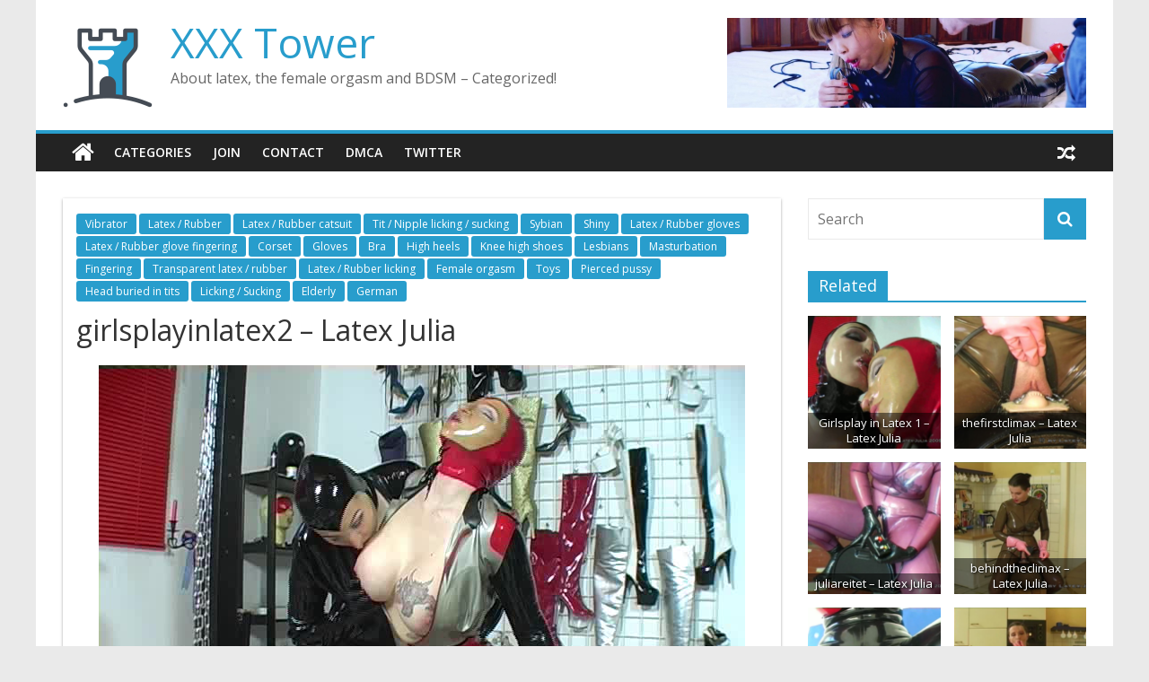

--- FILE ---
content_type: text/html; charset=UTF-8
request_url: https://xxx-tower.net/girlsplayinlatex2-latex-julia/
body_size: 8184
content:
<!DOCTYPE html><html dir="ltr" lang="en-US" prefix="og: https://ogp.me/ns#"><head><meta charset="UTF-8" /><meta name="viewport" content="width=device-width, initial-scale=1"><link rel="profile" href="https://gmpg.org/xfn/11" /><link media="all" href="https://xxx-tower.net/wp-content/cache/autoptimize/css/autoptimize_2164f59adeafbc83dd328d4ea18fb8da.css" rel="stylesheet"><title>girlsplayinlatex2 – Latex Julia | XXX Tower</title><meta name="robots" content="max-snippet:-1, max-image-preview:large, max-video-preview:-1" /><meta name="author" content="Admin"/><meta name="yandex-verification" content="a832f5ece0ef0cec" /><link rel="canonical" href="https://xxx-tower.net/girlsplayinlatex2-latex-julia/" /><meta name="generator" content="All in One SEO (AIOSEO) 4.9.3" /><meta property="og:locale" content="en_US" /><meta property="og:site_name" content="XXX Tower | About latex, the female orgasm and BDSM - Categorized!" /><meta property="og:type" content="article" /><meta property="og:title" content="girlsplayinlatex2 – Latex Julia | XXX Tower" /><meta property="og:url" content="https://xxx-tower.net/girlsplayinlatex2-latex-julia/" /><meta property="og:image" content="https://xxx-tower.net/wp-content/uploads/unnamed-file-386.png" /><meta property="og:image:secure_url" content="https://xxx-tower.net/wp-content/uploads/unnamed-file-386.png" /><meta property="og:image:width" content="720" /><meta property="og:image:height" content="576" /><meta property="article:published_time" content="2020-07-24T16:25:11+00:00" /><meta property="article:modified_time" content="2024-11-02T13:17:11+00:00" /><meta name="twitter:card" content="summary_large_image" /><meta name="twitter:site" content="@XXX___Tower" /><meta name="twitter:title" content="girlsplayinlatex2 – Latex Julia | XXX Tower" /><meta name="twitter:image" content="https://xxx-tower.net/wp-content/uploads/unnamed-file-386.png" /> <script type="application/ld+json" class="aioseo-schema">{"@context":"https:\/\/schema.org","@graph":[{"@type":"Article","@id":"https:\/\/xxx-tower.net\/girlsplayinlatex2-latex-julia\/#article","name":"girlsplayinlatex2 \u2013 Latex Julia | XXX Tower","headline":"girlsplayinlatex2 &#8211; Latex Julia","author":{"@id":"https:\/\/xxx-tower.net\/author\/admin\/#author"},"publisher":{"@id":"https:\/\/xxx-tower.net\/#organization"},"image":{"@type":"ImageObject","url":"https:\/\/xxx-tower.net\/wp-content\/uploads\/unnamed-file-386.png","width":720,"height":576},"datePublished":"2020-07-24T18:25:11+02:00","dateModified":"2024-11-02T14:17:11+01:00","inLanguage":"en-US","mainEntityOfPage":{"@id":"https:\/\/xxx-tower.net\/girlsplayinlatex2-latex-julia\/#webpage"},"isPartOf":{"@id":"https:\/\/xxx-tower.net\/girlsplayinlatex2-latex-julia\/#webpage"},"articleSection":"Vibrator, Latex \/ Rubber, Latex \/ Rubber catsuit, Tit \/ Nipple licking \/ sucking, Sybian, Shiny, Latex \/ Rubber gloves, Latex \/ Rubber glove fingering, Corset, Gloves, Bra, High heels, Knee high shoes, Lesbians, Masturbation, Fingering, Transparent latex \/ rubber, Latex \/ Rubber licking, Female orgasm, Toys, Pierced pussy, Head buried in tits, Licking \/ Sucking, Elderly, German"},{"@type":"BreadcrumbList","@id":"https:\/\/xxx-tower.net\/girlsplayinlatex2-latex-julia\/#breadcrumblist","itemListElement":[{"@type":"ListItem","@id":"https:\/\/xxx-tower.net#listItem","position":1,"name":"Home","item":"https:\/\/xxx-tower.net","nextItem":{"@type":"ListItem","@id":"https:\/\/xxx-tower.net\/category\/shiny\/#listItem","name":"Shiny"}},{"@type":"ListItem","@id":"https:\/\/xxx-tower.net\/category\/shiny\/#listItem","position":2,"name":"Shiny","item":"https:\/\/xxx-tower.net\/category\/shiny\/","nextItem":{"@type":"ListItem","@id":"https:\/\/xxx-tower.net\/category\/shiny\/latex-rubber\/#listItem","name":"Latex \/ Rubber"},"previousItem":{"@type":"ListItem","@id":"https:\/\/xxx-tower.net#listItem","name":"Home"}},{"@type":"ListItem","@id":"https:\/\/xxx-tower.net\/category\/shiny\/latex-rubber\/#listItem","position":3,"name":"Latex \/ Rubber","item":"https:\/\/xxx-tower.net\/category\/shiny\/latex-rubber\/","nextItem":{"@type":"ListItem","@id":"https:\/\/xxx-tower.net\/category\/shiny\/latex-rubber\/latex-rubber-gloves\/#listItem","name":"Latex \/ Rubber gloves"},"previousItem":{"@type":"ListItem","@id":"https:\/\/xxx-tower.net\/category\/shiny\/#listItem","name":"Shiny"}},{"@type":"ListItem","@id":"https:\/\/xxx-tower.net\/category\/shiny\/latex-rubber\/latex-rubber-gloves\/#listItem","position":4,"name":"Latex \/ Rubber gloves","item":"https:\/\/xxx-tower.net\/category\/shiny\/latex-rubber\/latex-rubber-gloves\/","nextItem":{"@type":"ListItem","@id":"https:\/\/xxx-tower.net\/category\/shiny\/latex-rubber\/latex-rubber-gloves\/latex-rubber-glove-fingering\/#listItem","name":"Latex \/ Rubber glove fingering"},"previousItem":{"@type":"ListItem","@id":"https:\/\/xxx-tower.net\/category\/shiny\/latex-rubber\/#listItem","name":"Latex \/ Rubber"}},{"@type":"ListItem","@id":"https:\/\/xxx-tower.net\/category\/shiny\/latex-rubber\/latex-rubber-gloves\/latex-rubber-glove-fingering\/#listItem","position":5,"name":"Latex \/ Rubber glove fingering","item":"https:\/\/xxx-tower.net\/category\/shiny\/latex-rubber\/latex-rubber-gloves\/latex-rubber-glove-fingering\/","nextItem":{"@type":"ListItem","@id":"https:\/\/xxx-tower.net\/girlsplayinlatex2-latex-julia\/#listItem","name":"girlsplayinlatex2 &#8211; Latex Julia"},"previousItem":{"@type":"ListItem","@id":"https:\/\/xxx-tower.net\/category\/shiny\/latex-rubber\/latex-rubber-gloves\/#listItem","name":"Latex \/ Rubber gloves"}},{"@type":"ListItem","@id":"https:\/\/xxx-tower.net\/girlsplayinlatex2-latex-julia\/#listItem","position":6,"name":"girlsplayinlatex2 &#8211; Latex Julia","previousItem":{"@type":"ListItem","@id":"https:\/\/xxx-tower.net\/category\/shiny\/latex-rubber\/latex-rubber-gloves\/latex-rubber-glove-fingering\/#listItem","name":"Latex \/ Rubber glove fingering"}}]},{"@type":"Organization","@id":"https:\/\/xxx-tower.net\/#organization","name":"XXX Tower","description":"About latex, the female orgasm and BDSM - Categorized!","url":"https:\/\/xxx-tower.net\/","logo":{"@type":"ImageObject","url":"https:\/\/xxx-tower.net\/wp-content\/uploads\/2020\/07\/icons8-tower-100.png","@id":"https:\/\/xxx-tower.net\/girlsplayinlatex2-latex-julia\/#organizationLogo","width":100,"height":100},"image":{"@id":"https:\/\/xxx-tower.net\/girlsplayinlatex2-latex-julia\/#organizationLogo"}},{"@type":"Person","@id":"https:\/\/xxx-tower.net\/author\/admin\/#author","url":"https:\/\/xxx-tower.net\/author\/admin\/","name":"Admin"},{"@type":"WebPage","@id":"https:\/\/xxx-tower.net\/girlsplayinlatex2-latex-julia\/#webpage","url":"https:\/\/xxx-tower.net\/girlsplayinlatex2-latex-julia\/","name":"girlsplayinlatex2 \u2013 Latex Julia | XXX Tower","inLanguage":"en-US","isPartOf":{"@id":"https:\/\/xxx-tower.net\/#website"},"breadcrumb":{"@id":"https:\/\/xxx-tower.net\/girlsplayinlatex2-latex-julia\/#breadcrumblist"},"author":{"@id":"https:\/\/xxx-tower.net\/author\/admin\/#author"},"creator":{"@id":"https:\/\/xxx-tower.net\/author\/admin\/#author"},"image":{"@type":"ImageObject","url":"https:\/\/xxx-tower.net\/wp-content\/uploads\/unnamed-file-386.png","@id":"https:\/\/xxx-tower.net\/girlsplayinlatex2-latex-julia\/#mainImage","width":720,"height":576},"primaryImageOfPage":{"@id":"https:\/\/xxx-tower.net\/girlsplayinlatex2-latex-julia\/#mainImage"},"datePublished":"2020-07-24T18:25:11+02:00","dateModified":"2024-11-02T14:17:11+01:00"},{"@type":"WebSite","@id":"https:\/\/xxx-tower.net\/#website","url":"https:\/\/xxx-tower.net\/","name":"XXX Tower","description":"About latex, the female orgasm and BDSM - Categorized!","inLanguage":"en-US","publisher":{"@id":"https:\/\/xxx-tower.net\/#organization"}}]}</script> <link rel='dns-prefetch' href='//stats.wp.com' /><link rel='dns-prefetch' href='//fonts.googleapis.com' /><link rel="alternate" type="application/rss+xml" title="XXX Tower &raquo; Feed" href="https://xxx-tower.net/feed/" /><link rel="alternate" type="application/rss+xml" title="XXX Tower &raquo; Comments Feed" href="https://xxx-tower.net/comments/feed/" /><link rel="alternate" type="application/rss+xml" title="XXX Tower &raquo; girlsplayinlatex2 &#8211; Latex Julia Comments Feed" href="https://xxx-tower.net/girlsplayinlatex2-latex-julia/feed/" /><link rel="alternate" title="oEmbed (JSON)" type="application/json+oembed" href="https://xxx-tower.net/wp-json/oembed/1.0/embed?url=https%3A%2F%2Fxxx-tower.net%2Fgirlsplayinlatex2-latex-julia%2F" /><link rel="alternate" title="oEmbed (XML)" type="text/xml+oembed" href="https://xxx-tower.net/wp-json/oembed/1.0/embed?url=https%3A%2F%2Fxxx-tower.net%2Fgirlsplayinlatex2-latex-julia%2F&#038;format=xml" /><link rel='stylesheet' id='colormag_googlefonts-css' href='//fonts.googleapis.com/css?family=Open+Sans%3A400%2C600&#038;ver=2.0.2' type='text/css' media='all' /> <script type="text/javascript" src="https://xxx-tower.net/wp-includes/js/jquery/jquery.min.js?ver=3.7.1" id="jquery-core-js"></script> <link rel="EditURI" type="application/rsd+xml" title="RSD" href="https://xxx-tower.net/xmlrpc.php?rsd" /><meta name="generator" content="WordPress 6.9" /><link rel='shortlink' href='https://xxx-tower.net/?p=1949' /><link rel="icon" href="https://xxx-tower.net/wp-content/uploads/2020/07/icons8-tower-100.png" sizes="32x32" /><link rel="icon" href="https://xxx-tower.net/wp-content/uploads/2020/07/icons8-tower-100.png" sizes="192x192" /><link rel="apple-touch-icon" href="https://xxx-tower.net/wp-content/uploads/2020/07/icons8-tower-100.png" /><meta name="msapplication-TileImage" content="https://xxx-tower.net/wp-content/uploads/2020/07/icons8-tower-100.png" /></head><body class="wp-singular post-template-default single single-post postid-1949 single-format-standard wp-custom-logo wp-embed-responsive wp-theme-colormag right-sidebar box-layout"><div id="page" class="hfeed site"> <a class="skip-link screen-reader-text" href="#main">Skip to content</a><header id="masthead" class="site-header clearfix "><div id="header-text-nav-container" class="clearfix"><div class="inner-wrap"><div id="header-text-nav-wrap" class="clearfix"><div id="header-left-section"><div id="header-logo-image"> <a href="https://xxx-tower.net/" class="custom-logo-link" rel="home"><img width="100" height="100" src="https://xxx-tower.net/wp-content/uploads/2020/07/icons8-tower-100.png" class="custom-logo" alt="XXX Tower" decoding="async" /></a></div><div id="header-text" class=""><h3 id="site-title"> <a href="https://xxx-tower.net/" title="XXX Tower" rel="home">XXX Tower</a></h3><p id="site-description"> About latex, the female orgasm and BDSM &#8211; Categorized!</p></div></div><div id="header-right-section"><div style="background: url(https://xxx-tower.net/wp-content/uploads/2021/06/42600-Cropped.jpg)"></div></div></div></div><nav id="site-navigation" class="main-navigation clearfix" role="navigation"><div class="inner-wrap clearfix"><div class="home-icon"> <a href="https://xxx-tower.net/"
 title="XXX Tower"
 > <i class="fa fa-home"></i> </a></div><div class="search-random-icons-container"><div class="random-post"> <a href="https://xxx-tower.net/susan-wayland-latex-model-10-1878-photos-pack/" title="View a random post"> <i class="fa fa-random"></i> </a></div></div><p class="menu-toggle"></p><div class="menu-primary-container"><ul id="menu-menu-1" class="menu"><li id="menu-item-5642" class="menu-item menu-item-type-post_type menu-item-object-page menu-item-5642"><a href="https://xxx-tower.net/categories/">Categories</a></li><li id="menu-item-5645" class="menu-item menu-item-type-custom menu-item-object-custom menu-item-5645"><a href="https://tezfiles.com/store/15309/premium">Join</a></li><li id="menu-item-5644" class="menu-item menu-item-type-post_type menu-item-object-page menu-item-5644"><a href="https://xxx-tower.net/contact/">Contact</a></li><li id="menu-item-5643" class="menu-item menu-item-type-post_type menu-item-object-page menu-item-5643"><a href="https://xxx-tower.net/dmca/">DMCA</a></li><li id="menu-item-11806" class="menu-item menu-item-type-custom menu-item-object-custom menu-item-11806"><a href="https://twitter.com/XXX___Tower">Twitter</a></li></ul></div></div></nav></div></header><div id="main" class="clearfix"><div class="inner-wrap clearfix"><div id="primary"><div id="content" class="clearfix"><article id="post-1949" class="post-1949 post type-post status-publish format-standard has-post-thumbnail hentry category-vibrator category-latex-rubber category-latex-rubber-catsuit category-tit-nipple-licking-sucking category-sybian category-shiny category-latex-rubber-gloves category-latex-rubber-glove-fingering category-corset category-gloves category-bra category-high-heels category-knee-high-shoes category-lesbians category-masturbation category-fingering category-transparent-latex-rubber category-latex-rubber-licking category-female-orgasm category-toys category-pierced-pussy category-head-buried-in-tits category-licking-sucking category-elderly category-german"><div class="article-content clearfix"><div class="above-entry-meta"><span class="cat-links"><a href="https://xxx-tower.net/category/toys/vibrator/"  rel="category tag">Vibrator</a>&nbsp;<a href="https://xxx-tower.net/category/shiny/latex-rubber/"  rel="category tag">Latex / Rubber</a>&nbsp;<a href="https://xxx-tower.net/category/shiny/latex-rubber/latex-rubber-catsuit/"  rel="category tag">Latex / Rubber catsuit</a>&nbsp;<a href="https://xxx-tower.net/category/licking-sucking/tit-nipple-licking-sucking/"  rel="category tag">Tit / Nipple licking / sucking</a>&nbsp;<a href="https://xxx-tower.net/category/toys/vibrator/sybian/"  rel="category tag">Sybian</a>&nbsp;<a href="https://xxx-tower.net/category/shiny/"  rel="category tag">Shiny</a>&nbsp;<a href="https://xxx-tower.net/category/shiny/latex-rubber/latex-rubber-gloves/"  rel="category tag">Latex / Rubber gloves</a>&nbsp;<a href="https://xxx-tower.net/category/shiny/latex-rubber/latex-rubber-gloves/latex-rubber-glove-fingering/"  rel="category tag">Latex / Rubber glove fingering</a>&nbsp;<a href="https://xxx-tower.net/category/corset/"  rel="category tag">Corset</a>&nbsp;<a href="https://xxx-tower.net/category/gloves/"  rel="category tag">Gloves</a>&nbsp;<a href="https://xxx-tower.net/category/bra/"  rel="category tag">Bra</a>&nbsp;<a href="https://xxx-tower.net/category/high-heels/"  rel="category tag">High heels</a>&nbsp;<a href="https://xxx-tower.net/category/knee-high-shoes/"  rel="category tag">Knee high shoes</a>&nbsp;<a href="https://xxx-tower.net/category/lesbians/"  rel="category tag">Lesbians</a>&nbsp;<a href="https://xxx-tower.net/category/masturbation/"  rel="category tag">Masturbation</a>&nbsp;<a href="https://xxx-tower.net/category/fingering/"  rel="category tag">Fingering</a>&nbsp;<a href="https://xxx-tower.net/category/shiny/latex-rubber/transparent-latex-rubber/"  rel="category tag">Transparent latex / rubber</a>&nbsp;<a href="https://xxx-tower.net/category/shiny/latex-rubber/latex-rubber-licking/"  rel="category tag">Latex / Rubber licking</a>&nbsp;<a href="https://xxx-tower.net/category/female-orgasm/"  rel="category tag">Female orgasm</a>&nbsp;<a href="https://xxx-tower.net/category/toys/"  rel="category tag">Toys</a>&nbsp;<a href="https://xxx-tower.net/category/pierced-pussy/"  rel="category tag">Pierced pussy</a>&nbsp;<a href="https://xxx-tower.net/category/head-buried-in-tits/"  rel="category tag">Head buried in tits</a>&nbsp;<a href="https://xxx-tower.net/category/licking-sucking/"  rel="category tag">Licking / Sucking</a>&nbsp;<a href="https://xxx-tower.net/category/elderly/"  rel="category tag">Elderly</a>&nbsp;<a href="https://xxx-tower.net/category/german/"  rel="category tag">German</a>&nbsp;</span></div><header class="entry-header"><h1 class="entry-title"> girlsplayinlatex2 &#8211; Latex Julia</h1></header><div class="below-entry-meta"> <span class="posted-on"><a href="https://xxx-tower.net/girlsplayinlatex2-latex-julia/" title="6:25 pm" rel="bookmark"><i class="fa fa-calendar-o"></i> <time class="entry-date published" datetime="2020-07-24T18:25:11+02:00">July 24, 2020</time><time class="updated" datetime="2024-11-02T14:17:11+01:00">November 2, 2024</time></a></span> <span class="byline"> <span class="author vcard"> <i class="fa fa-user"></i> <a class="url fn n"
 href="https://xxx-tower.net/author/admin/"
 title="Admin"
 > Admin </a> </span> </span> <span class="comments"> <a href="https://xxx-tower.net/girlsplayinlatex2-latex-julia/#respond"><i class="fa fa-comment"></i> 0 Comments</a> </span></div><div class="entry-content clearfix"><div class="wp-block-group"><div class="wp-block-group__inner-container is-layout-flow wp-block-group-is-layout-flow"><div class="wp-block-image"><figure class="aligncenter size-large"> <a href="https://xxx-tower.net/wp-content/uploads/unnamed-file-386.png"> <img fetchpriority="high" decoding="async" width="720" height="576" src="https://xxx-tower.net/wp-content/uploads/unnamed-file-386.png" alt="" class="wp-image-1947"/> </a></figure></div><p></p><div class="wp-block-image"><figure class="aligncenter size-large"> <a href="https://xxx-tower.net/wp-content/uploads/girlsplayinlatex2-Latex-Julia.wmv.jpg"> <img decoding="async" width="1499" height="1363" src="https://xxx-tower.net/wp-content/uploads/girlsplayinlatex2-Latex-Julia.wmv.jpg" alt="" class="wp-image-1948"/> </a></figure></div><p class="has-text-align-center has-large-font-size downloadlink"> <a href="https://tezfiles.com/file/3a27a405856a9?site=xxx-tower.net" target="_blank" rel="noreferrer noopener"> <strong>WATCH or DOWNLOAD now</strong> </a></p></div></div></div></div></article></div><ul class="default-wp-page clearfix"><li class="previous"><a href="https://xxx-tower.net/fuckingwebsession-latex-julia/" rel="prev"><span class="meta-nav">&larr;</span> fuckingwebsession &#8211; Latex Julia</a></li><li class="next"><a href="https://xxx-tower.net/hornymoments-latex-julia/" rel="next">hornymoments &#8211; Latex Julia <span class="meta-nav">&rarr;</span></a></li></ul><div class="related-posts-wrapper"><h4 class="related-posts-main-title"> <i class="fa fa-thumbs-up"></i><span>You May Also Like</span></h4><div class="related-posts clearfix"><div class="single-related-posts"><div class="related-posts-thumbnail"> <a href="https://xxx-tower.net/model-ellen-lovebite-in-amazing-shiny-latex/" title="Model Ellen Lovebite in amazing shiny latex"> <img width="1280" height="720" src="https://xxx-tower.net/wp-content/uploads/Model-Ellen-Lovebite-in-amazing-shiny-latex.png" class="attachment-colormag-featured-post-medium size-colormag-featured-post-medium wp-post-image" alt="" decoding="async" loading="lazy" /> </a></div><div class="article-content"><h3 class="entry-title"> <a href="https://xxx-tower.net/model-ellen-lovebite-in-amazing-shiny-latex/" rel="bookmark" title="Model Ellen Lovebite in amazing shiny latex"> Model Ellen Lovebite in amazing shiny latex </a></h3><div class="below-entry-meta"> <span class="posted-on"><a href="https://xxx-tower.net/model-ellen-lovebite-in-amazing-shiny-latex/" title="10:02 pm" rel="bookmark"><i class="fa fa-calendar-o"></i> <time class="entry-date published" datetime="2020-09-12T22:02:04+02:00">September 12, 2020</time><time class="updated" datetime="2025-10-03T14:47:54+02:00">October 3, 2025</time></a></span> <span class="byline"> <span class="author vcard"> <i class="fa fa-user"></i> <a class="url fn n"
 href="https://xxx-tower.net/author/admin/"
 title="Admin"
 > Admin </a> </span> </span> <span class="comments"> <i class="fa fa-comment"></i><a href="https://xxx-tower.net/model-ellen-lovebite-in-amazing-shiny-latex/#respond">0</a> </span></div></div></div><div class="single-related-posts"><div class="related-posts-thumbnail"> <a href="https://xxx-tower.net/wmbcv-0743-cali-logan-bondage-cafe/" title="wmbcv-0743 (Cali Logan) &#8211; Bondage Cafe"> <img width="800" height="450" src="https://xxx-tower.net/wp-content/uploads/2022/09/wmbcv-0743-Cali-Logan-Bondage-Cafe.jpg" class="attachment-colormag-featured-post-medium size-colormag-featured-post-medium wp-post-image" alt="" decoding="async" loading="lazy" /> </a></div><div class="article-content"><h3 class="entry-title"> <a href="https://xxx-tower.net/wmbcv-0743-cali-logan-bondage-cafe/" rel="bookmark" title="wmbcv-0743 (Cali Logan) &#8211; Bondage Cafe"> wmbcv-0743 (Cali Logan) &#8211; Bondage Cafe </a></h3><div class="below-entry-meta"> <span class="posted-on"><a href="https://xxx-tower.net/wmbcv-0743-cali-logan-bondage-cafe/" title="11:47 pm" rel="bookmark"><i class="fa fa-calendar-o"></i> <time class="entry-date published" datetime="2022-09-18T23:47:09+02:00">September 18, 2022</time><time class="updated" datetime="2025-08-14T10:09:46+02:00">August 14, 2025</time></a></span> <span class="byline"> <span class="author vcard"> <i class="fa fa-user"></i> <a class="url fn n"
 href="https://xxx-tower.net/author/admin/"
 title="Admin"
 > Admin </a> </span> </span> <span class="comments"> <i class="fa fa-comment"></i><a href="https://xxx-tower.net/wmbcv-0743-cali-logan-bondage-cafe/#respond">0</a> </span></div></div></div><div class="single-related-posts"><div class="related-posts-thumbnail"> <a href="https://xxx-tower.net/forced-vibrator-orgasm-6/" title="Forced Vibrator Orgasm #6 &#8211; Girl vs. Mistress"> <img width="720" height="480" src="https://xxx-tower.net/wp-content/uploads/unnamed-file-156.png" class="attachment-colormag-featured-post-medium size-colormag-featured-post-medium wp-post-image" alt="" decoding="async" loading="lazy" /> </a></div><div class="article-content"><h3 class="entry-title"> <a href="https://xxx-tower.net/forced-vibrator-orgasm-6/" rel="bookmark" title="Forced Vibrator Orgasm #6 &#8211; Girl vs. Mistress"> Forced Vibrator Orgasm #6 &#8211; Girl vs. Mistress </a></h3><div class="below-entry-meta"> <span class="posted-on"><a href="https://xxx-tower.net/forced-vibrator-orgasm-6/" title="8:50 pm" rel="bookmark"><i class="fa fa-calendar-o"></i> <time class="entry-date published" datetime="2020-07-15T20:50:09+02:00">July 15, 2020</time><time class="updated" datetime="2025-07-07T12:53:40+02:00">July 7, 2025</time></a></span> <span class="byline"> <span class="author vcard"> <i class="fa fa-user"></i> <a class="url fn n"
 href="https://xxx-tower.net/author/admin/"
 title="Admin"
 > Admin </a> </span> </span> <span class="comments"> <i class="fa fa-comment"></i><a href="https://xxx-tower.net/forced-vibrator-orgasm-6/#respond">0</a> </span></div></div></div><div class="single-related-posts"><div class="related-posts-thumbnail"> <a href="https://xxx-tower.net/forced-vibrator-orgasm-91/" title="Forced Vibrator Orgasm #91 &#8211; Chinese girl"> <img width="1280" height="720" src="https://xxx-tower.net/wp-content/uploads/Forced-Vibrator-Orgasm-91.png" class="attachment-colormag-featured-post-medium size-colormag-featured-post-medium wp-post-image" alt="" decoding="async" loading="lazy" /> </a></div><div class="article-content"><h3 class="entry-title"> <a href="https://xxx-tower.net/forced-vibrator-orgasm-91/" rel="bookmark" title="Forced Vibrator Orgasm #91 &#8211; Chinese girl"> Forced Vibrator Orgasm #91 &#8211; Chinese girl </a></h3><div class="below-entry-meta"> <span class="posted-on"><a href="https://xxx-tower.net/forced-vibrator-orgasm-91/" title="4:57 pm" rel="bookmark"><i class="fa fa-calendar-o"></i> <time class="entry-date published" datetime="2020-09-03T16:57:42+02:00">September 3, 2020</time><time class="updated" datetime="2025-10-03T18:38:27+02:00">October 3, 2025</time></a></span> <span class="byline"> <span class="author vcard"> <i class="fa fa-user"></i> <a class="url fn n"
 href="https://xxx-tower.net/author/admin/"
 title="Admin"
 > Admin </a> </span> </span> <span class="comments"> <i class="fa fa-comment"></i><a href="https://xxx-tower.net/forced-vibrator-orgasm-91/#respond">0</a> </span></div></div></div><div class="single-related-posts"><div class="related-posts-thumbnail"> <a href="https://xxx-tower.net/edge-o-matic-3000-marathon-fantasy/" title="Edge-O-Matic 3000 Marathon Fantasy"> <img width="2048" height="2048" src="https://xxx-tower.net/wp-content/uploads/2025/09/Edge-o-Matic3000WithVibrator_1024x1024@2x.webp" class="attachment-colormag-featured-post-medium size-colormag-featured-post-medium wp-post-image" alt="" decoding="async" loading="lazy" srcset="https://xxx-tower.net/wp-content/uploads/2025/09/Edge-o-Matic3000WithVibrator_1024x1024@2x.webp 2048w, https://xxx-tower.net/wp-content/uploads/2025/09/Edge-o-Matic3000WithVibrator_1024x1024@2x-150x150.webp 150w" sizes="auto, (max-width: 2048px) 100vw, 2048px" /> </a></div><div class="article-content"><h3 class="entry-title"> <a href="https://xxx-tower.net/edge-o-matic-3000-marathon-fantasy/" rel="bookmark" title="Edge-O-Matic 3000 Marathon Fantasy"> Edge-O-Matic 3000 Marathon Fantasy </a></h3><div class="below-entry-meta"> <span class="posted-on"><a href="https://xxx-tower.net/edge-o-matic-3000-marathon-fantasy/" title="10:17 pm" rel="bookmark"><i class="fa fa-calendar-o"></i> <time class="entry-date published" datetime="2025-09-03T22:17:35+02:00">September 3, 2025</time><time class="updated" datetime="2025-09-03T23:22:42+02:00">September 3, 2025</time></a></span> <span class="byline"> <span class="author vcard"> <i class="fa fa-user"></i> <a class="url fn n"
 href="https://xxx-tower.net/author/admin/"
 title="Admin"
 > Admin </a> </span> </span> <span class="comments"> <i class="fa fa-comment"></i><a href="https://xxx-tower.net/edge-o-matic-3000-marathon-fantasy/#respond">0</a> </span></div></div></div><div class="single-related-posts"><div class="related-posts-thumbnail"> <a href="https://xxx-tower.net/forced-vibrator-orgasm-106-orgasming-together/" title="Forced Vibrator Orgasm #106 &#8211; Orgasming together"> <img width="1280" height="720" src="https://xxx-tower.net/wp-content/uploads/Forced-Vibrator-Orgasm-106.png" class="attachment-colormag-featured-post-medium size-colormag-featured-post-medium wp-post-image" alt="" decoding="async" loading="lazy" /> </a></div><div class="article-content"><h3 class="entry-title"> <a href="https://xxx-tower.net/forced-vibrator-orgasm-106-orgasming-together/" rel="bookmark" title="Forced Vibrator Orgasm #106 &#8211; Orgasming together"> Forced Vibrator Orgasm #106 &#8211; Orgasming together </a></h3><div class="below-entry-meta"> <span class="posted-on"><a href="https://xxx-tower.net/forced-vibrator-orgasm-106-orgasming-together/" title="11:28 am" rel="bookmark"><i class="fa fa-calendar-o"></i> <time class="entry-date published" datetime="2020-09-08T11:28:04+02:00">September 8, 2020</time><time class="updated" datetime="2025-10-06T10:11:38+02:00">October 6, 2025</time></a></span> <span class="byline"> <span class="author vcard"> <i class="fa fa-user"></i> <a class="url fn n"
 href="https://xxx-tower.net/author/admin/"
 title="Admin"
 > Admin </a> </span> </span> <span class="comments"> <i class="fa fa-comment"></i><a href="https://xxx-tower.net/forced-vibrator-orgasm-106-orgasming-together/#respond">0</a> </span></div></div></div><div class="single-related-posts"><div class="related-posts-thumbnail"> <a href="https://xxx-tower.net/guess-who-got-a-very-fun-neoprene-ish-material-custom-sleep-bag-thecamdamage-onlyfans/" title="Guess who got a very fun neoprene-ish material custom sleep bag &#8211; thecamdamage (Onlyfans)"> <img width="800" height="450" src="https://xxx-tower.net/wp-content/uploads/2024/03/Guess-who-got-a-very-fun-neoprene-ish-material-custom-sleep-bag-thecamdamage-Onlyfans.jpg" class="attachment-colormag-featured-post-medium size-colormag-featured-post-medium wp-post-image" alt="" decoding="async" loading="lazy" /> </a></div><div class="article-content"><h3 class="entry-title"> <a href="https://xxx-tower.net/guess-who-got-a-very-fun-neoprene-ish-material-custom-sleep-bag-thecamdamage-onlyfans/" rel="bookmark" title="Guess who got a very fun neoprene-ish material custom sleep bag &#8211; thecamdamage (Onlyfans)"> Guess who got a very fun neoprene-ish material custom sleep bag &#8211; thecamdamage (Onlyfans) </a></h3><div class="below-entry-meta"> <span class="posted-on"><a href="https://xxx-tower.net/guess-who-got-a-very-fun-neoprene-ish-material-custom-sleep-bag-thecamdamage-onlyfans/" title="4:00 pm" rel="bookmark"><i class="fa fa-calendar-o"></i> <time class="entry-date published" datetime="2024-04-08T16:00:00+02:00">April 8, 2024</time><time class="updated" datetime="2025-07-06T22:33:59+02:00">July 6, 2025</time></a></span> <span class="byline"> <span class="author vcard"> <i class="fa fa-user"></i> <a class="url fn n"
 href="https://xxx-tower.net/author/admin/"
 title="Admin"
 > Admin </a> </span> </span> <span class="comments"> <i class="fa fa-comment"></i><a href="https://xxx-tower.net/guess-who-got-a-very-fun-neoprene-ish-material-custom-sleep-bag-thecamdamage-onlyfans/#respond">0</a> </span></div></div></div><div class="single-related-posts"><div class="related-posts-thumbnail"> <a href="https://xxx-tower.net/girlfriend-gets-drenched-in-drool-by-lesbian-lover-spits-all-over-her-face/" title="Girlfriend gets drenched in drool by lesbian lover &#8211; Spits all over her face"> <img width="800" height="450" src="https://xxx-tower.net/wp-content/uploads/2023/12/Girlfriend-gets-drenched-in-drool-by-lesbian-lover-Spits-all-over-her-face.jpg" class="attachment-colormag-featured-post-medium size-colormag-featured-post-medium wp-post-image" alt="" decoding="async" loading="lazy" /> </a></div><div class="article-content"><h3 class="entry-title"> <a href="https://xxx-tower.net/girlfriend-gets-drenched-in-drool-by-lesbian-lover-spits-all-over-her-face/" rel="bookmark" title="Girlfriend gets drenched in drool by lesbian lover &#8211; Spits all over her face"> Girlfriend gets drenched in drool by lesbian lover &#8211; Spits all over her face </a></h3><div class="below-entry-meta"> <span class="posted-on"><a href="https://xxx-tower.net/girlfriend-gets-drenched-in-drool-by-lesbian-lover-spits-all-over-her-face/" title="2:00 pm" rel="bookmark"><i class="fa fa-calendar-o"></i> <time class="entry-date published" datetime="2023-12-25T14:00:00+01:00">December 25, 2023</time><time class="updated" datetime="2025-10-17T10:12:28+02:00">October 17, 2025</time></a></span> <span class="byline"> <span class="author vcard"> <i class="fa fa-user"></i> <a class="url fn n"
 href="https://xxx-tower.net/author/admin/"
 title="Admin"
 > Admin </a> </span> </span> <span class="comments"> <i class="fa fa-comment"></i><a href="https://xxx-tower.net/girlfriend-gets-drenched-in-drool-by-lesbian-lover-spits-all-over-her-face/#respond">0</a> </span></div></div></div><div class="single-related-posts"><div class="related-posts-thumbnail"> <a href="https://xxx-tower.net/magic-wand-masturbation-61-contracting-pussy/" title="Magic Wand Masturbation #61 &#8211; Contracting Pussy"> <img width="720" height="480" src="https://xxx-tower.net/wp-content/uploads/Magic-Wand-Masturbation-61-Contracting-Pussy.png" class="attachment-colormag-featured-post-medium size-colormag-featured-post-medium wp-post-image" alt="" decoding="async" loading="lazy" /> </a></div><div class="article-content"><h3 class="entry-title"> <a href="https://xxx-tower.net/magic-wand-masturbation-61-contracting-pussy/" rel="bookmark" title="Magic Wand Masturbation #61 &#8211; Contracting Pussy"> Magic Wand Masturbation #61 &#8211; Contracting Pussy </a></h3><div class="below-entry-meta"> <span class="posted-on"><a href="https://xxx-tower.net/magic-wand-masturbation-61-contracting-pussy/" title="5:47 pm" rel="bookmark"><i class="fa fa-calendar-o"></i> <time class="entry-date published" datetime="2020-08-25T17:47:14+02:00">August 25, 2020</time><time class="updated" datetime="2026-01-04T17:14:55+01:00">January 4, 2026</time></a></span> <span class="byline"> <span class="author vcard"> <i class="fa fa-user"></i> <a class="url fn n"
 href="https://xxx-tower.net/author/admin/"
 title="Admin"
 > Admin </a> </span> </span> <span class="comments"> <i class="fa fa-comment"></i><a href="https://xxx-tower.net/magic-wand-masturbation-61-contracting-pussy/#respond">0</a> </span></div></div></div></div></div><div id="comments" class="comments-area"><div id="respond" class="comment-respond"><h3 id="reply-title" class="comment-reply-title">Leave a Reply <small><a rel="nofollow" id="cancel-comment-reply-link" href="/girlsplayinlatex2-latex-julia/#respond" style="display:none;">Cancel reply</a></small></h3><form action="https://xxx-tower.net/wp-comments-post.php" method="post" id="commentform" class="comment-form"><p class="comment-notes"><span id="email-notes">Your email address will not be published.</span> <span class="required-field-message">Required fields are marked <span class="required">*</span></span></p><p class="comment-form-comment"><label for="comment">Comment <span class="required">*</span></label><textarea id="comment" name="comment" cols="45" rows="8" maxlength="65525" required></textarea></p><p class="comment-form-author"><label for="author">Name <span class="required">*</span></label> <input id="author" name="author" type="text" value="" size="30" maxlength="245" autocomplete="name" required /></p><p class="comment-form-email"><label for="email">Email <span class="required">*</span></label> <input id="email" name="email" type="email" value="" size="30" maxlength="100" aria-describedby="email-notes" autocomplete="email" required /></p><p class="comment-form-url"><label for="url">Website</label> <input id="url" name="url" type="url" value="" size="30" maxlength="200" autocomplete="url" /></p><p class="form-submit"><input name="submit" type="submit" id="submit" class="submit" value="Post Comment" /> <input type='hidden' name='comment_post_ID' value='1949' id='comment_post_ID' /> <input type='hidden' name='comment_parent' id='comment_parent' value='0' /></p><p style="display: none;"><input type="hidden" id="akismet_comment_nonce" name="akismet_comment_nonce" value="28f4d75814" /></p><p style="display: none !important;" class="akismet-fields-container" data-prefix="ak_"><label>&#916;<textarea name="ak_hp_textarea" cols="45" rows="8" maxlength="100"></textarea></label><input type="hidden" id="ak_js_1" name="ak_js" value="91"/><script>document.getElementById( "ak_js_1" ).setAttribute( "value", ( new Date() ).getTime() );</script></p></form></div></div></div><div id="secondary"><aside id="search-2" class="widget widget_search clearfix"><form action="https://xxx-tower.net/" class="search-form searchform clearfix" method="get" role="search"><div class="search-wrap"> <input type="search"
 class="s field"
 name="s"
 value=""
 placeholder="Search"
 /> <button class="search-icon" type="submit"></button></div></form></aside><aside id="related-posts-by-taxonomy-3" class="widget related_posts_by_taxonomy clearfix"><h3 class="widget-title"><span>Related</span></h3><div id='rpbt-related-gallery-1' class='gallery related-gallery related-galleryid-1949 gallery-columns-2 gallery-size-thumbnail'><figure class='gallery-item' role='group' aria-label='Girlsplay in Latex 1 &#8211; Latex Julia'><div class='gallery-icon landscape'> <a href='https://xxx-tower.net/girlsplay-in-latex-1-latex-julia/'><img width="150" height="150" src="https://xxx-tower.net/wp-content/uploads/unnamed-file-371-150x150.png" class="attachment-thumbnail size-thumbnail" alt="" aria-describedby="rpbt-related-gallery-1-1904" decoding="async" loading="lazy" /></a></div><figcaption class='wp-caption-text gallery-caption' id='rpbt-related-gallery-1-1904'> Girlsplay in Latex 1 &#8211; Latex Julia</figcaption></figure><figure class='gallery-item' role='group' aria-label='thefirstclimax &#8211; Latex Julia'><div class='gallery-icon landscape'> <a href='https://xxx-tower.net/thefirstclimax-latex-julia/'><img width="150" height="150" src="https://xxx-tower.net/wp-content/uploads/unnamed-file-402-150x150.png" class="attachment-thumbnail size-thumbnail" alt="" aria-describedby="rpbt-related-gallery-1-1997" decoding="async" loading="lazy" /></a></div><figcaption class='wp-caption-text gallery-caption' id='rpbt-related-gallery-1-1997'> thefirstclimax &#8211; Latex Julia</figcaption></figure><figure class='gallery-item' role='group' aria-label='juliareitet &#8211; Latex Julia'><div class='gallery-icon landscape'> <a href='https://xxx-tower.net/juliareitet-latex-julia/'><img width="150" height="150" src="https://xxx-tower.net/wp-content/uploads/unnamed-file-390-150x150.png" class="attachment-thumbnail size-thumbnail" alt="" aria-describedby="rpbt-related-gallery-1-1961" decoding="async" loading="lazy" /></a></div><figcaption class='wp-caption-text gallery-caption' id='rpbt-related-gallery-1-1961'> juliareitet &#8211; Latex Julia</figcaption></figure><figure class='gallery-item' role='group' aria-label='behindtheclimax &#8211; Latex Julia'><div class='gallery-icon landscape'> <a href='https://xxx-tower.net/behindtheclimax-latex-julia/'><img width="150" height="150" src="https://xxx-tower.net/wp-content/uploads/unnamed-file-375-150x150.png" class="attachment-thumbnail size-thumbnail" alt="" aria-describedby="rpbt-related-gallery-1-1916" decoding="async" loading="lazy" /></a></div><figcaption class='wp-caption-text gallery-caption' id='rpbt-related-gallery-1-1916'> behindtheclimax &#8211; Latex Julia</figcaption></figure><figure class='gallery-item' role='group' aria-label='Dancing Pussy Juice &#8211; Latex Julia'><div class='gallery-icon landscape'> <a href='https://xxx-tower.net/dancing-pussy-juice-latex-julia/'><img width="150" height="150" src="https://xxx-tower.net/wp-content/uploads/unnamed-file-370-150x150.png" class="attachment-thumbnail size-thumbnail" alt="" aria-describedby="rpbt-related-gallery-1-1901" decoding="async" loading="lazy" /></a></div><figcaption class='wp-caption-text gallery-caption' id='rpbt-related-gallery-1-1901'> Dancing Pussy Juice &#8211; Latex Julia</figcaption></figure><figure class='gallery-item' role='group' aria-label='meetpotatoestripper &#8211; Latex Julia'><div class='gallery-icon landscape'> <a href='https://xxx-tower.net/meetpotatoestripper-latex-julia/'><img width="150" height="150" src="https://xxx-tower.net/wp-content/uploads/unnamed-file-396-150x150.png" class="attachment-thumbnail size-thumbnail" alt="" aria-describedby="rpbt-related-gallery-1-1979" decoding="async" loading="lazy" /></a></div><figcaption class='wp-caption-text gallery-caption' id='rpbt-related-gallery-1-1979'> meetpotatoestripper &#8211; Latex Julia</figcaption></figure><figure class='gallery-item' role='group' aria-label='Uniform &#8211; Latex Julia'><div class='gallery-icon landscape'> <a href='https://xxx-tower.net/uniform-latex-julia/'><img width="150" height="150" src="https://xxx-tower.net/wp-content/uploads/unnamed-file-374-150x150.png" class="attachment-thumbnail size-thumbnail" alt="" aria-describedby="rpbt-related-gallery-1-1913" decoding="async" loading="lazy" /></a></div><figcaption class='wp-caption-text gallery-caption' id='rpbt-related-gallery-1-1913'> Uniform &#8211; Latex Julia</figcaption></figure><figure class='gallery-item' role='group' aria-label='fuckingwebsession &#8211; Latex Julia'><div class='gallery-icon landscape'> <a href='https://xxx-tower.net/fuckingwebsession-latex-julia/'><img width="150" height="150" src="https://xxx-tower.net/wp-content/uploads/unnamed-file-385-150x150.png" class="attachment-thumbnail size-thumbnail" alt="" aria-describedby="rpbt-related-gallery-1-1946" decoding="async" loading="lazy" /></a></div><figcaption class='wp-caption-text gallery-caption' id='rpbt-related-gallery-1-1946'> fuckingwebsession &#8211; Latex Julia</figcaption></figure><figure class='gallery-item' role='group' aria-label='dickefotzeundvib &#8211; Latex Julia'><div class='gallery-icon landscape'> <a href='https://xxx-tower.net/dickefotzeundvib-latex-julia/'><img width="150" height="150" src="https://xxx-tower.net/wp-content/uploads/unnamed-file-379-150x150.png" class="attachment-thumbnail size-thumbnail" alt="" aria-describedby="rpbt-related-gallery-1-1928" decoding="async" loading="lazy" /></a></div><figcaption class='wp-caption-text gallery-caption' id='rpbt-related-gallery-1-1928'> dickefotzeundvib &#8211; Latex Julia</figcaption></figure><figure class='gallery-item' role='group' aria-label='finalorgasm &#8211; Latex Julia'><div class='gallery-icon landscape'> <a href='https://xxx-tower.net/finalorgasm-latex-julia/'><img width="150" height="150" src="https://xxx-tower.net/wp-content/uploads/unnamed-file-381-150x150.png" class="attachment-thumbnail size-thumbnail" alt="" aria-describedby="rpbt-related-gallery-1-1934" decoding="async" loading="lazy" /></a></div><figcaption class='wp-caption-text gallery-caption' id='rpbt-related-gallery-1-1934'> finalorgasm &#8211; Latex Julia</figcaption></figure><figure class='gallery-item' role='group' aria-label='Ride in the Barn &#8211; Latex Julia'><div class='gallery-icon landscape'> <a href='https://xxx-tower.net/ride-in-the-barn-latex-julia/'><img width="150" height="150" src="https://xxx-tower.net/wp-content/uploads/unnamed-file-372-150x150.png" class="attachment-thumbnail size-thumbnail" alt="" aria-describedby="rpbt-related-gallery-1-1907" decoding="async" loading="lazy" /></a></div><figcaption class='wp-caption-text gallery-caption' id='rpbt-related-gallery-1-1907'> Ride in the Barn &#8211; Latex Julia</figcaption></figure><figure class='gallery-item' role='group' aria-label='Sucked + Vib Part 2 &#8211; Latex Julia'><div class='gallery-icon landscape'> <a href='https://xxx-tower.net/sucked-vib-part-2-latex-julia/'><img width="150" height="150" src="https://xxx-tower.net/wp-content/uploads/unnamed-file-373-150x150.png" class="attachment-thumbnail size-thumbnail" alt="" aria-describedby="rpbt-related-gallery-1-1910" decoding="async" loading="lazy" /></a></div><figcaption class='wp-caption-text gallery-caption' id='rpbt-related-gallery-1-1910'> Sucked + Vib Part 2 &#8211; Latex Julia</figcaption></figure><figure class='gallery-item' role='group' aria-label='verfuehrung &#8211; Latex Julia'><div class='gallery-icon landscape'> <a href='https://xxx-tower.net/verfuehrung-latex-julia/'><img width="150" height="150" src="https://xxx-tower.net/wp-content/uploads/unnamed-file-403-150x150.png" class="attachment-thumbnail size-thumbnail" alt="" aria-describedby="rpbt-related-gallery-1-2000" decoding="async" loading="lazy" /></a></div><figcaption class='wp-caption-text gallery-caption' id='rpbt-related-gallery-1-2000'> verfuehrung &#8211; Latex Julia</figcaption></figure><figure class='gallery-item' role='group' aria-label='Lara Larsen Latex #39'><div class='gallery-icon landscape'> <a href='https://xxx-tower.net/lara-larsen-latex-39/'><img width="150" height="150" src="https://xxx-tower.net/wp-content/uploads/unnamed-file-348-150x150.png" class="attachment-thumbnail size-thumbnail" alt="" aria-describedby="rpbt-related-gallery-1-1798" decoding="async" loading="lazy" /></a></div><figcaption class='wp-caption-text gallery-caption' id='rpbt-related-gallery-1-1798'> Lara Larsen Latex #39</figcaption></figure><figure class='gallery-item' role='group' aria-label='3holemare &#8211; Latex Julia'><div class='gallery-icon landscape'> <a href='https://xxx-tower.net/3holemare-latex-julia/'><img width="150" height="150" src="https://xxx-tower.net/wp-content/uploads/unnamed-file-366-150x150.png" class="attachment-thumbnail size-thumbnail" alt="" aria-describedby="rpbt-related-gallery-1-1889" decoding="async" loading="lazy" /></a></div><figcaption class='wp-caption-text gallery-caption' id='rpbt-related-gallery-1-1889'> 3holemare &#8211; Latex Julia</figcaption></figure><figure class='gallery-item' role='group' aria-label='Putting on long latex opera gloves'><div class='gallery-icon landscape'> <a href='https://xxx-tower.net/putting-on-long-latex-opera-gloves/'><img width="150" height="150" src="https://xxx-tower.net/wp-content/uploads/unnamed-file-665-150x150.png" class="attachment-thumbnail size-thumbnail" alt="" aria-describedby="rpbt-related-gallery-1-3090" decoding="async" loading="lazy" /></a></div><figcaption class='wp-caption-text gallery-caption' id='rpbt-related-gallery-1-3090'> Putting on long latex opera gloves</figcaption></figure><figure class='gallery-item' role='group' aria-label='pumpdildo &#8211; Latex Julia'><div class='gallery-icon landscape'> <a href='https://xxx-tower.net/pumpdildo-latex-julia/'><img width="150" height="150" src="https://xxx-tower.net/wp-content/uploads/unnamed-file-399-150x150.png" class="attachment-thumbnail size-thumbnail" alt="" aria-describedby="rpbt-related-gallery-1-1988" decoding="async" loading="lazy" /></a></div><figcaption class='wp-caption-text gallery-caption' id='rpbt-related-gallery-1-1988'> pumpdildo &#8211; Latex Julia</figcaption></figure><figure class='gallery-item' role='group' aria-label='dickefotze &#8211; Latex Julia'><div class='gallery-icon landscape'> <a href='https://xxx-tower.net/dickefotze-latex-julia/'><img width="150" height="150" src="https://xxx-tower.net/wp-content/uploads/unnamed-file-378-150x150.png" class="attachment-thumbnail size-thumbnail" alt="" aria-describedby="rpbt-related-gallery-1-1925" decoding="async" loading="lazy" /></a></div><figcaption class='wp-caption-text gallery-caption' id='rpbt-related-gallery-1-1925'> dickefotze &#8211; Latex Julia</figcaption></figure><figure class='gallery-item' role='group' aria-label='Deep Black Subway Beauty &#8211; Susan Wayland'><div class='gallery-icon landscape'> <a href='https://xxx-tower.net/deep-black-subway-beauty-susan-wayland/'><img width="150" height="150" src="https://xxx-tower.net/wp-content/uploads/2021/08/Deep-Black-Subway-Beauty-Susan-Wayland-150x150.jpg" class="attachment-thumbnail size-thumbnail" alt="" aria-describedby="rpbt-related-gallery-1-9333" decoding="async" loading="lazy" /></a></div><figcaption class='wp-caption-text gallery-caption' id='rpbt-related-gallery-1-9333'> Deep Black Subway Beauty &#8211; Susan Wayland</figcaption></figure><figure class='gallery-item' role='group' aria-label='machinesex &#8211; Latex Julia'><div class='gallery-icon landscape'> <a href='https://xxx-tower.net/machinesex-latex-julia/'><img width="150" height="150" src="https://xxx-tower.net/wp-content/uploads/unnamed-file-394-150x150.png" class="attachment-thumbnail size-thumbnail" alt="" aria-describedby="rpbt-related-gallery-1-1973" decoding="async" loading="lazy" /></a></div><figcaption class='wp-caption-text gallery-caption' id='rpbt-related-gallery-1-1973'> machinesex &#8211; Latex Julia</figcaption></figure><figure class='gallery-item' role='group' aria-label='verwandlung &#8211; Latex Julia'><div class='gallery-icon landscape'> <a href='https://xxx-tower.net/verwandlung-latex-julia/'><img width="150" height="150" src="https://xxx-tower.net/wp-content/uploads/unnamed-file-404-150x150.png" class="attachment-thumbnail size-thumbnail" alt="" aria-describedby="rpbt-related-gallery-1-2003" decoding="async" loading="lazy" /></a></div><figcaption class='wp-caption-text gallery-caption' id='rpbt-related-gallery-1-2003'> verwandlung &#8211; Latex Julia</figcaption></figure><figure class='gallery-item' role='group' aria-label='fuckingmachine &#8211; Latex Julia'><div class='gallery-icon landscape'> <a href='https://xxx-tower.net/fuckingmachine-latex-julia/'><img width="150" height="150" src="https://xxx-tower.net/wp-content/uploads/unnamed-file-383-150x150.png" class="attachment-thumbnail size-thumbnail" alt="" aria-describedby="rpbt-related-gallery-1-1940" decoding="async" loading="lazy" /></a></div><figcaption class='wp-caption-text gallery-caption' id='rpbt-related-gallery-1-1940'> fuckingmachine &#8211; Latex Julia</figcaption></figure><figure class='gallery-item' role='group' aria-label='dasisteinefickmaschine &#8211; Latex Julia'><div class='gallery-icon landscape'> <a href='https://xxx-tower.net/dasisteinefickmaschine-latex-julia/'><img width="150" height="150" src="https://xxx-tower.net/wp-content/uploads/unnamed-file-377-150x150.png" class="attachment-thumbnail size-thumbnail" alt="" aria-describedby="rpbt-related-gallery-1-1922" decoding="async" loading="lazy" /></a></div><figcaption class='wp-caption-text gallery-caption' id='rpbt-related-gallery-1-1922'> dasisteinefickmaschine &#8211; Latex Julia</figcaption></figure><figure class='gallery-item' role='group' aria-label='Carwash with Latexmama'><div class='gallery-icon portrait'> <a href='https://xxx-tower.net/carwash-with-latexmama/'><img width="150" height="150" src="https://xxx-tower.net/wp-content/uploads/unnamed-file-410-150x150.png" class="attachment-thumbnail size-thumbnail" alt="" aria-describedby="rpbt-related-gallery-1-2065" decoding="async" loading="lazy" /></a></div><figcaption class='wp-caption-text gallery-caption' id='rpbt-related-gallery-1-2065'> Carwash with Latexmama</figcaption></figure></div></aside><aside id="rand_image_widget-2" class="widget widget_rand_image_widget clearfix"><img src='https://xxx-tower.net/wp-content/uploads/D4EFVpLXoAAj6e4-Cropped.jpg' style='margin-bottom: 15px; width: 100%'></img></aside></div></div></div><footer id="colophon" class="clearfix "><div class="footer-socket-wrapper clearfix"><div class="inner-wrap"><div class="footer-socket-area"><div class="footer-socket-right-section"></div><div class="footer-socket-left-section"></div></div></div></div></footer> <a href="#masthead" id="scroll-up"><i class="fa fa-chevron-up"></i></a></div> <script type="speculationrules">{"prefetch":[{"source":"document","where":{"and":[{"href_matches":"/*"},{"not":{"href_matches":["/wp-*.php","/wp-admin/*","/wp-content/uploads/*","/wp-content/*","/wp-content/plugins/*","/wp-content/themes/colormag/*","/*\\?(.+)"]}},{"not":{"selector_matches":"a[rel~=\"nofollow\"]"}},{"not":{"selector_matches":".no-prefetch, .no-prefetch a"}}]},"eagerness":"conservative"}]}</script> <script type="text/javascript" id="jetpack-stats-js-before">_stq = window._stq || [];
_stq.push([ "view", {"v":"ext","blog":"179780919","post":"1949","tz":"1","srv":"xxx-tower.net","j":"1:15.4"} ]);
_stq.push([ "clickTrackerInit", "179780919", "1949" ]);
//# sourceURL=jetpack-stats-js-before</script> <script type="text/javascript" src="https://stats.wp.com/e-202605.js" id="jetpack-stats-js" defer="defer" data-wp-strategy="defer"></script> <script defer src="https://xxx-tower.net/wp-content/cache/autoptimize/js/autoptimize_2be8fc316b9bea3715559d96eaeda521.js"></script><script defer src="https://static.cloudflareinsights.com/beacon.min.js/vcd15cbe7772f49c399c6a5babf22c1241717689176015" integrity="sha512-ZpsOmlRQV6y907TI0dKBHq9Md29nnaEIPlkf84rnaERnq6zvWvPUqr2ft8M1aS28oN72PdrCzSjY4U6VaAw1EQ==" data-cf-beacon='{"version":"2024.11.0","token":"d858affabcf748a387b32f7411862ed9","r":1,"server_timing":{"name":{"cfCacheStatus":true,"cfEdge":true,"cfExtPri":true,"cfL4":true,"cfOrigin":true,"cfSpeedBrain":true},"location_startswith":null}}' crossorigin="anonymous"></script>
</body></html>
<!-- Dynamic page generated in 1.689 seconds. -->
<!-- Cached page generated by WP-Super-Cache on 2026-01-30 13:00:53 -->

<!-- Compression = gzip -->